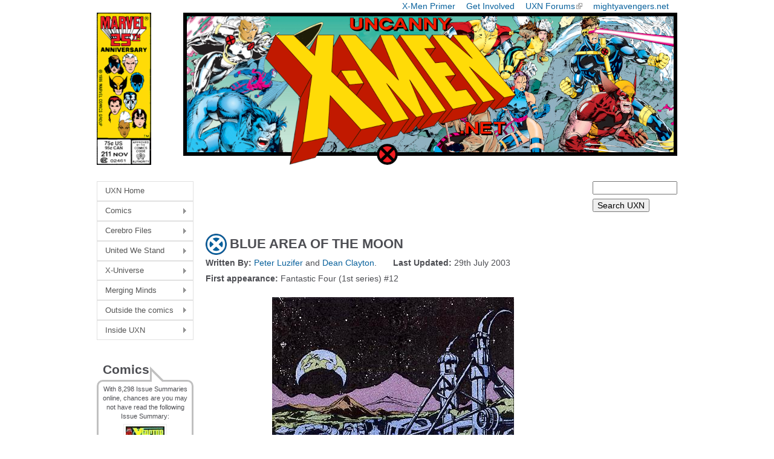

--- FILE ---
content_type: text/html; charset=utf-8
request_url: https://www.google.com/recaptcha/api2/aframe
body_size: 267
content:
<!DOCTYPE HTML><html><head><meta http-equiv="content-type" content="text/html; charset=UTF-8"></head><body><script nonce="6HYSaBcOPnd6H_RfRaMDGQ">/** Anti-fraud and anti-abuse applications only. See google.com/recaptcha */ try{var clients={'sodar':'https://pagead2.googlesyndication.com/pagead/sodar?'};window.addEventListener("message",function(a){try{if(a.source===window.parent){var b=JSON.parse(a.data);var c=clients[b['id']];if(c){var d=document.createElement('img');d.src=c+b['params']+'&rc='+(localStorage.getItem("rc::a")?sessionStorage.getItem("rc::b"):"");window.document.body.appendChild(d);sessionStorage.setItem("rc::e",parseInt(sessionStorage.getItem("rc::e")||0)+1);localStorage.setItem("rc::h",'1770008921520');}}}catch(b){}});window.parent.postMessage("_grecaptcha_ready", "*");}catch(b){}</script></body></html>